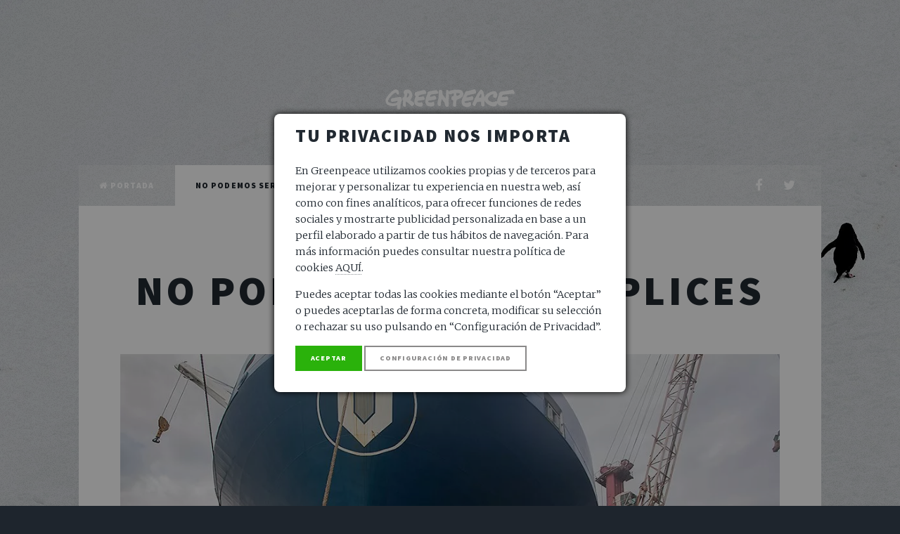

--- FILE ---
content_type: text/html; charset=UTF-8
request_url: https://revista.greenpeace.es/gpm-25/no-podemos-ser-complices/
body_size: 9687
content:
<!DOCTYPE HTML>
<!--
	Massively by HTML5 UP
	html5up.net | @ajlkn
	Free for personal and commercial use under the CCA 3.0 license (html5up.net/license)
-->
<html lang="es" class="">
	<head>
		<title>no podemos ser cómplices &bull; GPM</title>
		<meta charset="utf-8" />
		<meta name="viewport" content="width=device-width, initial-scale=1" />
        <link rel="icon" type="image/png" sizes="192x192"  href="https://es.greenpeace.org/es/wp-content/themes/gp/assets/favicon/android-icon-192x192.png" />
		<link rel="icon" type="image/png" sizes="32x32" href="https://es.greenpeace.org/es/wp-content/themes/gp/assets/favicon/favicon-32x32.png" />
		<link rel="icon" type="image/png" sizes="96x96" href="https://es.greenpeace.org/es/wp-content/themes/gp/assets/favicon/favicon-96x96.png" />
		<link rel="icon" type="image/png" sizes="16x16" href="https://es.greenpeace.org/es/wp-content/themes/gp/assets/favicon/favicon-16x16.png" />

		<style>
            @-ms-viewport{width:device-width}#wrapper{background-color:#212931;background-size:auto,auto,100% auto;background-position:center,center,top center;background-repeat:repeat,no-repeat,no-repeat;background-attachment:fixed,fixed,fixed}.fa{display:inline-block}*,:after,:before{ -moz-box-sizing:border-box;-webkit-box-sizing:border-box}.fa{ -moz-osx-font-smoothing:grayscale}.fa{font:14px/1 FontAwesome;font-size:inherit;text-rendering:auto;-webkit-font-smoothing:antialiased}header,nav,section{display:block}a,body,h1{color:#212931}.fa-times:before{content:"\f00d"}.fa-home:before{content:"\f015"}.fa-twitter:before{content:"\f099"}.fa-facebook:before{content:"\f09a"}a,body,div,h1,header,html,i,img,li,nav,p,section,span,ul{margin:0;padding:0;border:0;font:inherit;vertical-align:baseline}i{font-style:italic}body{ -webkit-text-size-adjust:none;-ms-overflow-style:scrollbar;background-color:#1e252d}*,:after,:before{box-sizing:border-box}body.is-loading *,body.is-loading :after,body.is-loading :before{ -moz-animation:none!important;-webkit-animation:none!important;-ms-animation:none!important;animation:none!important}html{font-size:16pt}@media screen and (max-width:1680px){html{font-size:12pt}}@media screen and (max-width:1280px){html{font-size:11pt}}@media screen and (max-width:360px){html{font-size:10pt}}body{font-family:Merriweather,Georgia,serif;font-weight:300;font-size:1rem;line-height:2.375}a{border-bottom:1px dotted;text-decoration:none}h1{font-weight:900;letter-spacing:.075em;text-transform:uppercase}p{text-align:justify;margin:0 0 2rem}h1{font-family:"Source Sans Pro",Helvetica,sans-serif;line-height:1.5;margin:0 0 1rem}h1{margin:0 0 2rem}h1{font-size:4rem;line-height:1.1}a{border-bottom-color:rgba(33,41,49,.5)}.icon:before{font-family:FontAwesome;font-style:normal;font-weight:400;text-transform:none!important;-moz-osx-font-smoothing:grayscale;-webkit-font-smoothing:antialiased}.image.main,.image.main img{width:100%}::-webkit-input-placeholder{opacity:1;color:#909498!important}:-moz-placeholder{opacity:1;color:#909498!important}::-moz-placeholder{opacity:1;color:#909498!important}:-ms-input-placeholder{opacity:1;color:#909498!important}.icon{text-decoration:none;border-bottom:none;position:relative}.icon>.label{display:none}.image{border:0;display:inline-block;position:relative}.image img{display:block}.image.main{display:block;margin:2rem 0}ul{margin:0 0 2rem}ul.icons li{vertical-align:middle}ul{list-style:disc;padding-left:1rem}#nav ul.links,ul.icons{list-style:none}ul li{padding-left:.5rem}ul.icons{padding-left:0}ul.icons li{display:inline-block;padding:0 .5rem 0 0}ul.icons li:last-child{padding-right:0}ul.icons li .icon:before{width:2.25rem;height:2.25rem;line-height:2.25rem;display:inline-block;text-align:center;border-radius:100%;font-size:1.25rem}header>p{font-style:italic}header>h1+p{font-size:1.5rem;margin-top:-.5rem;line-height:2}header.major{margin:0 0 4rem;text-align:center}header.major>:last-child{margin-bottom:0}header.major>p{margin-top:0;text-align:center}#header{ -moz-align-items:center}#nav,#wrapper{overflow:hidden}.cookies p{text-align:center}#header .logo,#nav ul.links{font-weight:900;text-transform:uppercase;letter-spacing:.075em}#wrapper{position:relative;z-index:1}#main,#nav{width:calc(100% - 4rem);max-width:72rem}.cookies{background-color:rgba(255,255,255,.75)}@media (max-width:800px){.cookies p{font-size:85%;line-height:1.7em}}.cookies a[data-event]{margin-left:1rem}#header,#header a{color:#fff}#header,#nav{display:-moz-flex;display:-webkit-flex;display:-ms-flex;position:relative;z-index:2}#header{ -webkit-align-items:center;-ms-align-items:center;align-items:center;display:flex;-moz-flex-direction:column;-webkit-flex-direction:column;-ms-flex-direction:column;flex-direction:column;-moz-justify-content:-moz-flex-end;-webkit-justify-content:-webkit-flex-end;-ms-justify-content:-ms-flex-end;justify-content:flex-end;height:20rem;padding-bottom:8rem;text-align:center}#header a{border-bottom-color:rgba(255,255,255,.5)}#header .logo{font-family:"Source Sans Pro",Helvetica,sans-serif;font-size:2.25rem;line-height:1;padding:1rem 1.75rem;visibility:visible;border-bottom:none}@media screen and (max-width:980px){ #header{height:14rem;padding-bottom:4rem}}@media screen and (max-width:736px){.image.main{margin:2rem 0}header.major{margin:0 0 2rem}#header{padding-bottom:3rem}#header .logo{font-size:1.75rem;border-width:3px!important}}#nav{color:#fff;display:flex;background:rgba(255,255,255,.175);height:4rem;line-height:4rem;margin:-4rem auto 0;padding:0 2rem 0 0}#nav ul.links{display:-moz-flex;display:-webkit-flex;display:-ms-flex}#nav a{color:#fff}#nav a{border-bottom-color:rgba(255,255,255,.5)}#nav ul.links{display:flex;-moz-flex-grow:1;-webkit-flex-grow:1;-ms-flex-grow:1;flex-grow:1;-moz-flex-shrink:1;-webkit-flex-shrink:1;-ms-flex-shrink:1;flex-shrink:1;font-family:"Source Sans Pro",Helvetica,sans-serif;margin-bottom:0;padding-left:0}#nav ul.links li{display:block;padding-left:0}#nav ul.links li a{display:block;font-size:.8rem;outline:0;padding:0 2rem}#main,#nav ul.links li.active{background-color:#fff}#nav ul.links li.active a{color:#1e252d}#nav ul.icons{ -moz-flex-grow:0;-webkit-flex-grow:0;-ms-flex-grow:0;flex-grow:0;-moz-flex-shrink:0;-webkit-flex-shrink:0;-ms-flex-shrink:0;flex-shrink:0;margin-bottom:0}@media screen and (max-width:980px){ #nav{display:none}}#main{position:relative;margin:0 auto;z-index:2}#main>*{padding:4rem 4rem 2rem;border-top:2px solid #eee;margin:0}#main>:first-child{border-top:0}#main>.post{padding:8rem 8rem 6rem}#main>.post header.major>h1{font-size:4rem;line-height:1.1;margin:0 0 2rem}@media screen and (max-width:1280px){ #main>.post{padding:6rem 4rem 4rem}}@media screen and (max-width:736px){ #main>.post{padding:4rem 2rem 2rem}#main>.post header.major>h1{font-size:2.5rem;line-height:1.2;margin:0 0 1.5rem}#main>*{padding:2rem 2rem .1rem}}@media screen and (max-width:480px){body,html{min-width:320px}#main{width:100%}}@media screen and (min-width:981px){ #nav ul.links li.hide_desktop{display:none}}
		</style>

        <link rel="preload" href="https://fonts.googleapis.com/css?family=Merriweather:300,700,300italic,700italic|Source+Sans+Pro:900" as="style" onload="this.rel='stylesheet'">
        <link rel="preload" href="https://revista.greenpeace.es/wp-content/themes/gp-magazine/assets/css/main.min.css" as="style" onload="this.rel='stylesheet'">
        <link rel="preload" href="https://revista.greenpeace.es/wp-content/themes/gp-magazine/assets/css/jquery.modal.css" as="style" onload="this.rel='stylesheet'">
        <link rel="preload" href="https://revista.greenpeace.es/wp-content/themes/gp-magazine/assets/css/cookies_styles.css" as="style" onload="this.rel='stylesheet'">
        <noscript><link rel="stylesheet" href="https://revista.greenpeace.es/wp-content/themes/gp-magazine/assets/css/main.min.css"></noscript>
		<noscript><link rel="stylesheet" href="https://revista.greenpeace.es/wp-content/themes/gp-magazine/assets/css/noscript.css" /></noscript>

        <script>
            /*! https://modernizr.com/download/?-webp-setclasses !*/
            !function(e,n,A){function o(e,n){return typeof e===n}function t(){var e,n,A,t,a,i,l;for(var f in r)if(r.hasOwnProperty(f)){if(e=[],n=r[f],n.name&&(e.push(n.name.toLowerCase()),n.options&&n.options.aliases&&n.options.aliases.length))for(A=0;A<n.options.aliases.length;A++)e.push(n.options.aliases[A].toLowerCase());for(t=o(n.fn,"function")?n.fn():n.fn,a=0;a<e.length;a++)i=e[a],l=i.split("."),1===l.length?Modernizr[l[0]]=t:(!Modernizr[l[0]]||Modernizr[l[0]]instanceof Boolean||(Modernizr[l[0]]=new Boolean(Modernizr[l[0]])),Modernizr[l[0]][l[1]]=t),s.push((t?"":"no-")+l.join("-"))}}function a(e){var n=u.className,A=Modernizr._config.classPrefix||"";if(c&&(n=n.baseVal),Modernizr._config.enableJSClass){var o=new RegExp("(^|\\s)"+A+"no-js(\\s|$)");n=n.replace(o,"$1"+A+"js$2")}Modernizr._config.enableClasses&&(n+=" "+A+e.join(" "+A),c?u.className.baseVal=n:u.className=n)}function i(e,n){if("object"==typeof e)for(var A in e)f(e,A)&&i(A,e[A]);else{e=e.toLowerCase();var o=e.split("."),t=Modernizr[o[0]];if(2==o.length&&(t=t[o[1]]),"undefined"!=typeof t)return Modernizr;n="function"==typeof n?n():n,1==o.length?Modernizr[o[0]]=n:(!Modernizr[o[0]]||Modernizr[o[0]]instanceof Boolean||(Modernizr[o[0]]=new Boolean(Modernizr[o[0]])),Modernizr[o[0]][o[1]]=n),a([(n&&0!=n?"":"no-")+o.join("-")]),Modernizr._trigger(e,n)}return Modernizr}var s=[],r=[],l={_version:"3.6.0",_config:{classPrefix:"",enableClasses:!0,enableJSClass:!0,usePrefixes:!0},_q:[],on:function(e,n){var A=this;setTimeout(function(){n(A[e])},0)},addTest:function(e,n,A){r.push({name:e,fn:n,options:A})},addAsyncTest:function(e){r.push({name:null,fn:e})}},Modernizr=function(){};Modernizr.prototype=l,Modernizr=new Modernizr;var f,u=n.documentElement,c="svg"===u.nodeName.toLowerCase();!function(){var e={}.hasOwnProperty;f=o(e,"undefined")||o(e.call,"undefined")?function(e,n){return n in e&&o(e.constructor.prototype[n],"undefined")}:function(n,A){return e.call(n,A)}}(),l._l={},l.on=function(e,n){this._l[e]||(this._l[e]=[]),this._l[e].push(n),Modernizr.hasOwnProperty(e)&&setTimeout(function(){Modernizr._trigger(e,Modernizr[e])},0)},l._trigger=function(e,n){if(this._l[e]){var A=this._l[e];setTimeout(function(){var e,o;for(e=0;e<A.length;e++)(o=A[e])(n)},0),delete this._l[e]}},Modernizr._q.push(function(){l.addTest=i}),Modernizr.addAsyncTest(function(){function e(e,n,A){function o(n){var o=n&&"load"===n.type?1==t.width:!1,a="webp"===e;i(e,a&&o?new Boolean(o):o),A&&A(n)}var t=new Image;t.onerror=o,t.onload=o,t.src=n}var n=[{uri:"[data-uri]",name:"webp"},{uri:"[data-uri]",name:"webp.alpha"},{uri:"[data-uri]",name:"webp.animation"},{uri:"[data-uri]",name:"webp.lossless"}],A=n.shift();e(A.name,A.uri,function(A){if(A&&"load"===A.type)for(var o=0;o<n.length;o++)e(n[o].name,n[o].uri)})}),t(),a(s),delete l.addTest,delete l.addAsyncTest;for(var p=0;p<Modernizr._q.length;p++)Modernizr._q[p]();e.Modernizr=Modernizr}(window,document);
        </script>

        <style>
            @media screen and (max-width: 799px) {
                .webp #wrapper > .bg {
                    background-image: url("https://revista.greenpeace.es/wp-content/themes/gp-magazine/images/overlay.png"), linear-gradient(0deg, rgba(0, 0, 0, 0.1), rgba(0, 0, 0, 0.1)), url("https://revista.greenpeace.es/wp-content/uploads/2018/03/blackground_M-800x952-c-default.webp");
                }
            }
            @media screen and (min-width: 800px) and (max-width: 1279px) {
                .webp #wrapper > .bg {
                    background-image: url("https://revista.greenpeace.es/wp-content/themes/gp-magazine/images/overlay.png"), linear-gradient(0deg, rgba(0, 0, 0, 0.1), rgba(0, 0, 0, 0.1)), url("https://revista.greenpeace.es/wp-content/uploads/2018/03/blackground-1280x1524-c-default.webp");
                }
            }
            @media screen and (min-width: 1280px) {
                .webp #wrapper > .bg {
                    background-image: url("https://revista.greenpeace.es/wp-content/themes/gp-magazine/images/overlay.png"), linear-gradient(0deg, rgba(0, 0, 0, 0.1), rgba(0, 0, 0, 0.1)), url("https://revista.greenpeace.es/wp-content/uploads/2018/03/blackground-1680x2000-c-default.webp");
                }
            }
            @media screen and (max-width: 799px) {
                .no-webp #wrapper > .bg {
                    background-image: url("https://revista.greenpeace.es/wp-content/themes/gp-magazine/images/overlay.png"), linear-gradient(0deg, rgba(0, 0, 0, 0.1), rgba(0, 0, 0, 0.1)), url("https://revista.greenpeace.es/wp-content/uploads/2018/03/blackground_M-800x952-c-default.jpg");
                }
            }
            @media screen and (min-width: 800px) and (max-width: 1279px) {
                .no-webp #wrapper > .bg {
                    background-image: url("https://revista.greenpeace.es/wp-content/themes/gp-magazine/images/overlay.png"), linear-gradient(0deg, rgba(0, 0, 0, 0.1), rgba(0, 0, 0, 0.1)), url("https://revista.greenpeace.es/wp-content/uploads/2018/03/blackground-1280x1524-c-default.jpg");
                }
            }
            @media screen and (min-width: 1280px) {
                .no-webp #wrapper > .bg {
                    background-image: url("https://revista.greenpeace.es/wp-content/themes/gp-magazine/images/overlay.png"), linear-gradient(0deg, rgba(0, 0, 0, 0.1), rgba(0, 0, 0, 0.1)), url("https://revista.greenpeace.es/wp-content/uploads/2018/03/blackground-1680x2000-c-default.jpg");
                }
            }
        </style>

		<!-- Open graph -->
		<meta property="og:type" content="website" />
		<meta property="og:title" content="no podemos ser cómplices &bull; GPM" />
		<meta property="og:url" content="https://revista.greenpeace.es/gpm-25/no-podemos-ser-complices/" />
		<meta property="og:description" content="Más de 20 activistas han parado durante horas en el Puerto de Bilbao, un barco con destino a los países de la coalición liderada por Arabia Saudita que participan en la guerra en Yemen." />
		<meta property="og:site_name" content="GPM" />
		<meta property="og:image" content="https://revista.greenpeace.es/wp-content/uploads/2018/04/contra_R-1200x630-c-default.jpg" />

		<meta name="twitter:card" content="summary_large_image" />
		<meta name="twitter:site" content="@greenpeace_esp" />
		<meta name="twitter:creator" content="@greenpeace_esp" />
		<meta name="twitter:image" content="https://revista.greenpeace.es/wp-content/uploads/2018/04/contra_R-1200x630-c-default.jpg" />
		<meta name="twitter:title" content="no podemos ser cómplices &bull; GPM">
		<meta name="twitter:description" content="Más de 20 activistas han parado durante horas en el Puerto de Bilbao, un barco con destino a los países de la coalición liderada por Arabia Saudita que participan en la guerra en Yemen." />

        <link rel="canonical" href="https://revista.greenpeace.es/gpm-25/no-podemos-ser-complices/" />

        <link rel="author" href="https://revista.greenpeace.es/wp-content/themes/gp-magazine/humans.txt" />
        
        <meta name="robots" content="max-snippet:-1, max-image-preview:large, max-video-preview:-1" />

                <!-- Statistics I -->

            <!-- Google tag (gtag.js) -->
            <script async src="https://www.googletagmanager.com/gtag/js?id=G-4LB0M0J9KG"></script>
            <script>
            window.dataLayer = window.dataLayer || [];
            function gtag(){dataLayer.push(arguments);}
            gtag('consent', 'default', {
                    'ad_storage': 'denied',
                    'analytics_storage': 'denied'
                });
            gtag('js', new Date());

            // Custom dimensions
                window.googleTrackingConfig = {
                    'custom_map': {
                        
                    }
                };
                if (window.performance) {
                    document.addEventListener("DOMContentLoaded", function(event) {
                        window.timeSinceDomLoaded = Math.round(performance.now());
                    });
                    window.addEventListener("load", function(event) {
                        window.timeSinceEventLoad = Math.round(performance.now());
                    });
                }
            </script>
        <!-- / Statistics I -->


        <!-- One Signal -->
        <script>
            if (window.location.hostname == "revista.greenpeace.es" && navigator.doNotTrack != "1") {
                (function(){
                    var script = document.createElement("script");
                    script.src = "https://cdn.onesignal.com/sdks/OneSignalSDK.js";
                    script.async = true;
                    document.getElementsByTagName("head")[0].appendChild(script);
                })();
                var OneSignal = window.OneSignal || [];
                OneSignal.push(function() {

                    OneSignal.init({
                      appId: "ac0d1106-ea02-4d05-abaa-68de9bf72386",
                      requiresUserPrivacyConsent: true
                    });
                    
                    let tags = {};

                    const urlParams = new URLSearchParams(location.search);
                    const linkSource = urlParams.get('utm_source');
                    if (linkSource) {
                        tags['utm_source'] = linkSource;
                    }

                    let issueTag = window.location.pathname.split("/");
                    issueTag = issueTag[1];
                    if ( issueTag.length >= 3 ) {
                        tags[issueTag] = issueTag;
                    }

                    OneSignal.sendTags(
                        tags,
                        function(tagsSent) {
                        }
                    );
            });
            }
        </script>
        <!-- /One Signal -->


        
	</head>
	<body class="is-loading">

		<!-- Wrapper -->
			<div id="wrapper">

				<!-- Header -->
					<header id="header">
						<a href="https://revista.greenpeace.es/gpm-25/" class="logo"><img src="https://revista.greenpeace.es/wp-content/themes/gp-magazine/assets/images/greenpeace.svg" alt="Greenpeace logo"/></a>
					</header>

				<!-- Nav -->
					<nav id="nav">
						<ul class="links">
							<li><a href="https://revista.greenpeace.es/gpm-25/"><span class="fa fa-home" aria-hidden="true"></span> Portada</a></li>
                                                                                                                                                                                                                                                                                                                                                                                                                                                                <li class="hide_desktop"><a href="https://revista.greenpeace.es/gpm-25/diario-de-a-bordo-en-el-arctic-sunrise/">Diario de a bordo en el Arctic Sunrise</a></li>
                                                                                                                                                                        <li class="hide_desktop"><a href="https://revista.greenpeace.es/gpm-25/victimas-de-las-electricas/">Víctimas de las eléctricas</a></li>
                                                                                                                                                                        <li class="hide_desktop"><a href="https://revista.greenpeace.es/gpm-25/mujeres-valientes-de-las-cuencas-mineras/">Mujeres valientes de las cuencas mineras</a></li>
                                                                                                                                                                        <li class="hide_desktop"><a href="https://revista.greenpeace.es/gpm-25/buenas-noticias-para-los-bosques/">Buenas noticias para los bosques</a></li>
                                                                                                                                                                        <li class="hide_desktop"><a href="https://revista.greenpeace.es/gpm-25/tu-consumo-lo-cambia-todo/">Tu consumo lo cambia todo</a></li>
                                                                                                                                                                        <li class="hide_desktop"><a href="https://revista.greenpeace.es/gpm-25/cinco-razones-para-comer-menos-carne/">Cinco razones para comer menos carne</a></li>
                                                                                                                                                                        <li class="hide_desktop"><a href="https://revista.greenpeace.es/gpm-25/la-clandestinidad-de-las-armas-espanolas/">La clandestinidad de las armas españolas</a></li>
                                                                                                                                                                        <li class="hide_desktop"><a href="https://revista.greenpeace.es/gpm-25/los-orangutanes-se-extinguen/">Los orangutanes se extinguen</a></li>
                                                                                                                                                                        <li class="hide_desktop"><a href="https://revista.greenpeace.es/gpm-25/esta-empresa-destruye/">Esta empresa destruye</a></li>
                                                                                                                                                                        <li class="hide_desktop"><a href="https://revista.greenpeace.es/gpm-25/fieles-a-greenpeace/">Fieles a greenpeace</a></li>
                                                                                                                                                                        <li class="hide_desktop"><a href="https://revista.greenpeace.es/gpm-25/testamento-solidario/">Testamento solidario</a></li>
                                                                                                                                                                        <li class="hide_desktop"><a href="https://revista.greenpeace.es/gpm-25/cortos/">Cortos</a></li>
                                                                                                                                                                        <li class="active"><a href="https://revista.greenpeace.es/gpm-25/no-podemos-ser-complices/">no podemos ser cómplices</a></li>
                                                                                    						</ul>
						<ul class="icons">
							<li><a title="Comparte en Facebook" href="https://www.facebook.com/sharer/sharer.php?u=https%3A%2F%2Frevista.greenpeace.es%2Fgpm-25%2Fno-podemos-ser-complices%2F" target="_blank" class="icon fa-facebook"><span class="label">Facebook</span></a></li>
                            <li><a title="Comparte en Twitter" href="https://twitter.com/intent/tweet?text=M%C3%A1s%20de%2020%20activistas%20han%20parado%20durante%20horas%20en%20el%20Puerto%20de%20Bilbao%20un%20barco.%20https%3A%2F%2Frevista.greenpeace.es%2Fgpm-25%2Fno-podemos-ser-complices%2F&amp;source=webclient" target="_blank" class="icon fa-twitter"><span class="label">Twitter</span></a></li>
                        </ul>
					</nav>

				<!-- Main -->
					<div id="main">

						<!-- Post -->
							<section class="post">
                                
								<header class="major">
                                    									<h1>no podemos ser cómplices</h1>
                                                                        								</header>
                                
								<div class="image main">
                                                                        <picture>
                                        <source srcset="https://revista.greenpeace.es/wp-content/uploads/2018/04/contra_XL-1024x0-c-default.webp" media="(min-width: 680px)" type="image/webp">
                                        <source srcset="https://revista.greenpeace.es/wp-content/uploads/2018/04/contra_XL-1024x0-c-default.jpg" media="(min-width: 680px)" type="image/jpeg">
                                        <source srcset="https://revista.greenpeace.es/wp-content/uploads/2018/04/contra_M-563x0-c-default.webp" media="(min-width: 480px)" type="image/webp">
                                        <source srcset="https://revista.greenpeace.es/wp-content/uploads/2018/04/contra_M-563x0-c-default.jpg" media="(min-width: 480px)" type="image/jpeg">
                                        <source srcset="https://revista.greenpeace.es/wp-content/uploads/2018/04/contra_M-421x0-c-default.webp" media="(min-width: 375px)" type="image/webp">
                                        <source srcset="https://revista.greenpeace.es/wp-content/uploads/2018/04/contra_M-421x0-c-default.jpg" media="(min-width: 375px)" type="image/jpeg">
                                        <source srcset="https://revista.greenpeace.es/wp-content/uploads/2018/04/contra_M-315x0-c-default.webp" media="(min-width: 320px)" type="image/webp">
                                        <source srcset="https://revista.greenpeace.es/wp-content/uploads/2018/04/contra_M-315x0-c-default.jpg" media="(min-width: 320px)" type="image/jpeg">
                                        <img src="" alt="Más de 20 activistas de Greenpeace de cinco países diferentes han parado durante horas en el Puerto de Bilbao, un barco  con destino a los países de la coalición liderada por Arabia Saudita que participan en la guerra en Yemen." />
                                    </picture>
                                                                        <small>© Greenpeace/ Santi Burgos</small>                                </div>
                                
                                <div class="content">
                                <p>Además de ecologista, Greenpeace es desde sus orígenes una organización pacifista, por lo que vemos con inquietud los numerosos conflictos actuales y el rearme generalizado que se está produciendo a nivel global. Y en este escenario el Gobierno español mantiene un rol de dudosa coherencia. </p>
<p>Destaca el papel de España en la cruenta guerra del Yemen, un conflicto fraticida donde el enfrentamiento entre los dos bandos en lucha ha ocasionado casi 10.000 bajas de civiles y que, según la ONU, es el principal problema humanitario causado por el ser humano del momento. España se ha convertido en un fiel proveedor de armamento para el bloque liderado por Arabia Saudí en esta guerra que masacra al país de Oriente Próximo. </p>
<p>Mientras las empresas patrias hacen el agosto con el sufrimiento de la población yemení, el Gobierno de España cubre sus espaldas con el manto de la Ley de Secretos Oficiales. Por eso el pasado mes de febrero protestamos en Bilbao contra la exportación ilegal de armas Marca España, ya que burla la normativa nacional e internacional que prohíbe vender armamento si puede ser usado contra la población civil. Seguiremos insistiendo para lograr que este mundo sea verde y en paz.<br />
<div>
    <div class="row">
        <div class="2u 3u(medium) 12u$(small)">
            <img decoding="async" src="https://revista.greenpeace.es/wp-content/uploads/2017/10/mario-400x351-120x0-c-default.jpg" alt ="Retrato de Mario Rodríguez" loading="lazy" />        </div>
        <div class="10u 9u(medium) 12u$(small)">
            <p>Mario Rodríguez es el director ejecutivo de Greenpeace España</p>            <p><a href="https://twitter.com/mario_rod_var" target="_blank">@mario_rod_var</a></p>        </div>
    </div>
</div>
</p>

                                </div>
                                
                                <p><strong>Texto:</strong> Mario Rodríguez &nbsp; <strong>Fotos:</strong> © Greenpeace/ Santi Burgos</p>                                
							</section>
                        
                                                        <footer>
                                <div class="pagination">
                                    <a href="https://revista.greenpeace.es/gpm-25/testamento-solidario/" class="previous">Anterior</a>                                    <a href="https://revista.greenpeace.es/gpm-25/cortos/" class="next">Siguiente</a>                                </div>
                            </footer>
                            
					</div>

				<!-- Copyright -->
					<div id="copyright">
						<ul>
                            <li><a href="https://revista.greenpeace.es/gpm-25/"><img src="https://revista.greenpeace.es/wp-content/themes/gp-magazine/assets/images/greenpeace-small.svg" class="small_logo" alt="Greenpeace" /></a></li>
                            <li>Diseño web basado en: <a href="https://html5up.net">HTML5 UP</a></li>
                        </ul>
					</div>

			</div>

		<!-- Scripts -->
			<script src="https://revista.greenpeace.es/wp-content/themes/gp-magazine/assets/js/all.min.js" defer></script>
            <script src="https://revista.greenpeace.es/wp-content/themes/gp-magazine/assets/js/cookieTrackingManager.js" defer></script>
			<script src="https://revista.greenpeace.es/wp-content/themes/gp-magazine/assets/js/jquery.modal.min.js" defer></script>
            <script src="https://revista.greenpeace.es/wp-content/themes/gp-magazine/assets/js/cookieManageUI.js" defer></script>
			<script src="https://revista.greenpeace.es/wp-content/themes/gp-magazine/assets/js/stats-footer.js" defer></script>

            <div class="modal" id="firstCookieBox">
    <h2>Tu privacidad nos importa</h2>
    <p>En Greenpeace utilizamos cookies propias y de terceros para mejorar y personalizar tu experiencia en nuestra web,
        así como con fines analíticos, para ofrecer funciones de redes sociales y mostrarte publicidad personalizada en
        base a un perfil elaborado a partir de tus hábitos de navegación. Para más información puedes consultar nuestra
        política de cookies <a target="_blank"
            href="https://es.greenpeace.org/es/politica-de-privacidad-y-cookies/?tracking=deny_all#cookies" data-cookieresponse="check_policy">AQUÍ</a>.
    </p>
    <p>Puedes aceptar todas las cookies mediante el botón “Aceptar” o puedes aceptarlas de forma concreta, modificar su
        selección o rechazar su uso pulsando en “Configuración de Privacidad”.
    </p>
    <p><button type="button" class="button special small" data-cookieresponse="accept">Aceptar</button> <button type="button"class="button small negative" data-cookieresponse="config">Configuración de privacidad</button></p>
</div>

<div class="modal" id="secondCookieBox">
    <h2>Configuración de privacidad</h2>
    <p>Este sitio web utiliza cookies para obtener datos de navegación y de uso de la página por parte de los usuarios y
        usuarias. Puedes ver más información en nuestra <a target="_blank"
            href="https://es.greenpeace.org/es/politica-de-privacidad-y-cookies/?tracking=deny_all#cookies" data-cookieresponse="check_policy">Política de
            Cookies</a>. A continuación puedes leer más sobre ellas y elegir cuáles aceptas y cuáles rechazas mientras
        estás en nuestra web.</p>

        <p><button type="button"class="button special small" data-cookieresponse="accept_all">Aceptar todas</button> <button type="button" class="button small negative" data-cookieresponse="deny_all">Rechazar todas</button></p>

        <div class="form-check">
            <input class="form-check-input" type="checkbox" value="" id="cookiesAnalitics">
            <label class="form-check-label" for="cookiesAnalitics">
                Cookies analíticas
            </label>
            <p>Permiten analizar el comportamiento de los usuarios/as en nuestra página de manera anónima</p>
        </div>

        <div class="form-check">
            <input class="form-check-input" type="checkbox" value="" id="cookiesSegmentation">
            <label class="form-check-label" for="cookiesSegmentation">
                Cookies de segmentación
            </label>
            <p>Permiten a nuestra web ofrecer contenido optimizado y personalizado</p>
        </div>

        <div class="form-check">
            <input class="form-check-input" type="checkbox" value="" id="cookiesAdvertisement">
            <label class="form-check-label" for="cookiesAdvertisement">
                Cookies publicitarias
            </label>
            <p>Permiten analizar la eficacia de la publicidad online y mostrar anuncios relevantes en otros sitios</p>
        </div>

        <div class="form-check">
            <input class="form-check-input" type="checkbox" value="" id="cookiesMandatory" checked="" disabled="">
            <label class="form-check-label">
                Cookies esenciales
            </label>
            <p>Permiten a la página funcionar correctamente y recordar las preferencias de cookies de los usuarios y usuarias</p>
        </div>

        <p><button type="button" class="button special" data-cookieresponse="OK">OK</button></p>
</div>

<div id="twitterAds"></div>
<div id="hubspotEmbed"></div>
        <script type="speculationrules">
{"prefetch":[{"source":"document","where":{"and":[{"href_matches":"\/*"},{"not":{"href_matches":["\/wp-*.php","\/wp-admin\/*","\/wp-content\/uploads\/*","\/wp-content\/*","\/wp-content\/plugins\/*","\/wp-content\/themes\/gp-magazine\/*","\/*\\?(.+)"]}},{"not":{"selector_matches":"a[rel~=\"nofollow\"]"}},{"not":{"selector_matches":".no-prefetch, .no-prefetch a"}}]},"eagerness":"conservative"}]}
</script>


	</body>
</html>


--- FILE ---
content_type: text/css
request_url: https://revista.greenpeace.es/wp-content/themes/gp-magazine/assets/css/cookies_styles.css
body_size: 390
content:
.blocker {
    background-color: rgba(0,0,0,0.45);
}

.modal p {
    line-height: 1.6em;
    text-align: left;
    margin: 0 0 1rem 0;
}

.button.special, button.special {
    background-color: #2ab20b;
}

.modal .negative  {
    box-shadow: inset 0 0 0 2px #8a8989;
    color: #8a8989!important;
}

.modal .negative:hover  {
    box-shadow: inset 0 0 0 2px #18bfef;
    color: #18bfef!important;
}

input[type=checkbox]+label {
    font-weight: 700;
}

@media (max-width: 460px) {

    .modal {
        width: 100%;
    }

    .button.small, button.small {
        margin-bottom: 1em;
    }

}



--- FILE ---
content_type: application/javascript
request_url: https://revista.greenpeace.es/wp-content/themes/gp-magazine/assets/js/stats-footer.js
body_size: 2671
content:
/* jshint browser: true, esversion: 6 */
/* global cookieTrackingManager, console, jQuery, _hsq, gtag, fbq, obApi, googleTrackingConfig, cookieManageUI, hyperSegments, dynamicSegmentation */

const trackingScripts = {

    /**
     * Propriety to check if the tracking has initialized.
     */
    hasInitialized: false,
    
    /**
     * Runs all the tracking scripts checking permissions
     */
    initAll: function () {
    
        if (cookieTrackingManager.canItrack("analytics")) {
            gtag('consent', 'update', {'analytics_storage': 'granted'});        
            this.googleAnalyticsFooter();
            this.googleTagManager();
            this.hotjar();
        } else {
            this.googleAnalyticsFooter();
        }

        if (cookieTrackingManager.canItrack("segmentation")) {
            this.oneSignalZ();
        }
        
        if (cookieTrackingManager.canItrack("advertisement")) {
            gtag('consent', 'update', {'ad_storage': 'granted'});
            this.facebook();
            this.twitter();
            this.outbrain();
            this.taboola();
            this.adgravityPageView();
        }
        
        if (cookieTrackingManager.canItrack("segmentation") && cookieTrackingManager.canItrack("advertisement") ) {
            this.hubspot();
        }

        this.hasInitialized = true;

    },
    
    
    // ----------- Analytics ----------- 

    /**
     * Google Analytics, footer part
     */
    googleAnalyticsFooter: function () {

        if ( typeof gtag === "function") {
            if (cookieTrackingManager.canItrack("analytics")) {
                googleTrackingConfig.optimize_id = 'OPT-T4DW6XR';
                // googleTrackingConfig.cookie_flags = 'SameSite=None;Secure'; // Needs more checking
            }            
            gtag('config', 'G-4LB0M0J9KG', googleTrackingConfig);
        }
        
        setTimeout(function(){
            if (typeof(window.timeSinceDomLoaded) === "number") {
                gtag('event', 'timing_complete', {
                    'name': 'DOMContentLoaded',
                    'value': window.timeSinceDomLoaded,
                    'event_category': 'Loading'
                });            
            }

            if (typeof(window.timeSinceEventLoad) === "number") {
                gtag('event', 'timing_complete', {
                    'name': 'load',
                    'value': window.timeSinceEventLoad,
                    'event_category': 'Loading'
                });
            }    
        }, 5000);
    
    },

    /**
     * Hotjar initialization
     */
    hotjar: function () {
        
        (function(h,o,t,j,a,r){
            h.hj=h.hj||function(){(h.hj.q=h.hj.q||[]).push(arguments)};
            h._hjSettings={hjid:1356277,hjsv:6};
            a=o.getElementsByTagName('head')[0];
            r=o.createElement('script');r.async=1;
            r.src=t+h._hjSettings.hjid+j+h._hjSettings.hjsv;
            a.appendChild(r);
        })(window,document,'https://static.hotjar.com/c/hotjar-','.js?sv=');

    },
    
    /**
     * Google Tag Manager initialization
     */
    googleTagManager: function() {
        
            (function(w,d,s,l,i){w[l]=w[l]||[];w[l].push({'gtm.start':
            new Date().getTime(),event:'gtm.js'});var f=d.getElementsByTagName(s)[0],
            j=d.createElement(s),dl=l!='dataLayer'?'&l='+l:'';j.async=true;j.src=
            'https://www.googletagmanager.com/gtm.js?id='+i+dl;f.parentNode.insertBefore(j,f);
            })(window,document,'script','dataLayer','GTM-K9LBN3C');
    
    },

    // ----------- Segmentation ----------- 

    /**
     * Hubspot initalization and pageview
     */
    hubspot: function () {
        
        // Needs <div id="hubspotEmbed"></div> in the html before using this script FIXME
        var t = document.getElementById("hubspotEmbed"),
            e = document.createElement("script");
        e.src = "//js.hs-scripts.com/5361482.js"; 
        e.setAttribute("id", "hs-script-loader"); 
        e.setAttribute("type", "text/javascript"); 
        e.setAttribute("defer", "defer"); 
        e.setAttribute("async", "async"); 
        t.appendChild(e);

    },
    
    /**
     * One Signal User consent
     */
    oneSignalZ: function(){
        
        setTimeout(function(){
            var OneSignal = window.OneSignal || [];
            window.OneSignal.push(function() {
                OneSignal.provideUserConsent(true);
            });                        

        }, 4000);
     
    },

    // ----------- Advertising ----------- 

    /**
     * Adwords is controled by the spanishRemarketing tool FIXME
     */
    
    /**
     * Facebook initialization and pageview
     */
    facebook: function () {

        !function(f,b,e,v,n,t,s){if(f.fbq)return;n=f.fbq=function(){n.callMethod?
        n.callMethod.apply(n,arguments):n.queue.push(arguments)};if(!f._fbq)f._fbq=n;
        n.push=n;n.loaded=!0;n.version='2.0';n.queue=[];t=b.createElement(e);t.async=!0;
        t.src=v;s=b.getElementsByTagName(e)[0];s.parentNode.insertBefore(t,s)}(window,
        document,'script','//connect.facebook.net/en_US/fbevents.js');

        fbq('init', '1055834218174209'); // De GPI
        fbq('track', "PageView");
        
    },
    
    /**
     * Twitter initialization
     */
    twitter: function () {
        
            // Needs <div id="twitterAds"></div> in the html before using this script FIXME
            var t = document.getElementById("twitterAds"),
                e = document.createElement("script");
            e.src = "//platform.twitter.com/oct.js"; 
            e.setAttribute("defer", "defer"); 
            t.appendChild(e);
        
    },
    
    /**
     * Outbrain initialization and page view
     */
    outbrain: function () {

      !function(_window, _document) {
        var OB_ADV_ID='002d6df58f70160012cc266f46bbd90888';
        if (_window.obApi) {var toArray = function(object) {return Object.prototype.toString.call(object) === '[object Array]' ? object : [object];};_window.obApi.marketerId = toArray(_window.obApi.marketerId).concat(toArray(OB_ADV_ID));return;}
        var api = _window.obApi = function() {api.dispatch ? api.dispatch.apply(api, arguments) : api.queue.push(arguments);};api.version = '1.1';api.loaded = true;api.marketerId = OB_ADV_ID;api.queue = [];var tag = _document.createElement('script');tag.async = true;tag.src = '//amplify.outbrain.com/cp/obtp.js';tag.type = 'text/javascript';var script = _document.getElementsByTagName('script')[0];script.parentNode.insertBefore(tag, script);}(window, document);
        obApi('track', 'PAGE_VIEW');
        
    },

    /**
     * Taboola
     */
    taboola: function () {

        const taboola = document.createElement("img");
        taboola.src = "https://trc.taboola.com/1335560/log/3/unip?en=page_view";
        taboola.width = 0;
        taboola.height = 0;
        taboola.style = "display: none;";
        jQuery("footer").append(taboola);
        
    },

    /**
     * Pageview for adgravity.com
     */
    adgravityPageView: function(){
        try {
            var script = document.createElement('script');
            script.type = 'text/javascript';
            script.src = '//bucket.cdnwebcloud.com/adg-greenpeace-ret11.js?z=' + Math.random();
            script.async = true;
            script.defer = true;
            document.getElementsByTagName('head')[0].appendChild(script);
        } catch(n_o_outer_inform) {
            console.log('n_o_outer_inform:' + n_o_outer_inform.message);
        }
    }
    
};


/**
 * Initializing tracking
 */
cookieTrackingManager.read();

if (cookieTrackingManager.needToAskConsent() === false) {

    trackingScripts.initAll();
    
} else {
    
    cookieManageUI.open1stBox(window.ABtestCookieVariant);
    
}


--- FILE ---
content_type: image/svg+xml
request_url: https://revista.greenpeace.es/wp-content/themes/gp-magazine/assets/images/greenpeace-small.svg
body_size: 5039
content:
<?xml version="1.0" encoding="utf-8"?>
<!-- Generator: Adobe Illustrator 18.1.1, SVG Export Plug-In . SVG Version: 6.00 Build 0)  -->
<svg version="1.1" id="Calque_1" xmlns="http://www.w3.org/2000/svg" xmlns:xlink="http://www.w3.org/1999/xlink" x="0px" y="0px"
	 viewBox="0 0 184.252 29.102" width="110" height="18" enable-background="new 0 0 184.252 29.102" xml:space="preserve">
<g>
	<path fill="#FFFFFF" d="M58.044,6.093c-0.522,0.446-1.402,0.553-5.973,1.349c0,0-0.176,0.018-0.903,0.376
		c-1.062-0.006-2.796,0.791-3.309,1.078c-0.214,0.12-0.476,0.721-0.56,1.832c0.304,0.366,0.464,0.34,0.855,0.34
		c2.189,0,5.315-1.098,5.694-1.031c1.422,0.316,2.082,2.51,2.082,3.64c0,0.126-0.138,0.821-0.168,0.901
		c-0.177,0.476-1.034,0.874-2.068,0.968c-4.922,0.448-7.223,0.831-7.793,1.232c-0.112,0.079-0.281,0.624-0.281,0.925
		c0,1.16,2.465,1.459,2.883,1.459c1.527,0,2.292-0.813,2.849-0.813c0.669,0,2.041,1.618,2.041,3.438
		c0,1.194-0.698,3.147-3.744,3.147c-0.792,0-4.141-0.589-6.549-2.28c0,0,0.072-0.489-0.935-1.205
		c-0.34-0.582-0.966-2.645-0.966-4.222c0-3.501,1.732-5.827,1.967-7.183c0,0-0.825-1.16-1.147-1.589
		c-0.178-0.237-0.369-0.439-0.369-1.314c0-2.73,1.79-3.241,1.877-3.241l0.622,0.011c0,0,1.323-0.607,1.502-0.86l0.979-0.066
		c0.579-0.073,7.133-1.766,8.44-1.766c1.044,0,1.45,0.171,1.863,0.808c0.275,0.425,1.39,2.461,1.39,3.189
		C58.322,5.387,58.18,5.976,58.044,6.093z"/>
	<path fill="#FFFFFF" d="M61.29,16.731c-0.148,0.144-0.312,0.695-0.35,1.024c-0.048,0.417,1.48,1.083,2.865,1.154
		c4.053,0.207,3.532-1.663,4.718-1.074c0.775,0.385,1.46,2.342,1.46,3.484c0,2.623-2.551,3.362-4.816,3.362
		c-3.105,0-5.884-1.45-5.884-1.45s-2.388-2.976-2.388-5.117c0-4.912,2.61-10.32,2.74-10.576c0,0,0.214-1.413,0.341-2.328
		c0.143-1.034,0.839-1.245,1.423-1.892c1.327-0.134,3.685-1.18,11.084-1.982c0.934-0.101,2.098,1.193,2.725,3.155
		c0.111,0.347-0.071,1.719-0.538,1.863c-0.278,0.086-1.02,0.171-7.004,0.796c-1.03,0.107-2.102,0.281-2.53,0.587
		c-0.478,0.341-1.393,1.863-1.523,2.373c-0.134,0.524,0.133,0.804,0.804,0.733c3.154-0.336,5.281-1.714,5.524-1.714
		c1.127,0,2.195,1.499,2.511,3.141c0.184,0.959-0.072,1.756-0.377,1.954c-0.92,0.597-2.393,0.973-3.956,1.276
		c-0.679,0.131-1.16,0.11-1.436,0.086c-0.135-0.012-0.463,0.217-0.654,0.244C63.747,16.149,61.692,16.339,61.29,16.731z"/>
	<path fill="#FFFFFF" d="M129.321,3.894c0,1.228-0.355,2.033-0.792,2.201c-1.927,0.738-8.398,1.659-11.385,2.654
		c-0.543,0.181-1.514,1.808-1.514,2.441c0,0.326,0.374,0.435,0.933,0.361c4.313-0.569,5.062-0.94,6.862-1.747
		c0.302,0.02,0.734,0.057,0.984,0.325c0.517,0.554,1.045,1.644,1.045,3.231c0,0.969-0.426,1.992-2.115,2.247
		c-2.234,0.338-7.37,1.097-8.876,1.278c-0.756,0.091-1.193,0.286-1.261,0.384c-0.677,0.975-0.409,3.021,4.199,2.011
		c1.934-0.424,2.318-1.134,3.413-1.134c0.072,0,0.206,0.014,0.284,0.037c0.941,0.796,1.147,1.745,1.147,3.04
		c0,1.542-0.66,2.57-2.024,3.268c-0.111,0.057-0.621,0.157-0.67,0.166c-0.057,0.01-0.677,0.362-0.973,0.441
		c-0.806,0.216-1.418,0.259-1.714,0.259c-3.162,0-8.194-1.454-8.194-7.296c0-5.298,3.598-9,4.553-12.502
		c0,0,0.246-0.246,0.479-0.606c0.068-0.603,0.613-2.015,1.294-2.088c1.688-0.18,6.893-1.312,11.484-2.797
		c0.386-0.125,0.727-0.082,1.02,0.125C128.301,0.759,129.321,2.319,129.321,3.894z"/>
	<path fill="#FFFFFF" d="M40.534,19.175c-0.937-1.054-3.963-2.719-5.001-3.78c0.447-0.508,2.875-3.928,2.875-6.63
		c0-3.817-2.768-8.39-6.493-8.39c0,0-1.085,0.019-2.402,0.122c-0.239,0.371-1.033,0.286-1.033,0.286
		c-1.308,0.588-2.521,1.572-2.521,4.729c0,0.566,0.791,1.152,1.269,1.592c-0.088,1.015-0.441,2.761-0.906,3.946
		c-0.168,0.429-1.375,0.598-1.375,0.598l-0.636,0.822c-0.413,2.45,0.008,2.742,0.854,3.843c0.113,1.294-0.392,3.535-0.392,4.808
		c0,0.918,0.35,0.818,0.166,1.762c0,0,0.144,0.156,0.216,0.375c0.322,0.971,1.431,1.829,2.493,1.829c1.09,0,1.552-0.822,1.552-1.21
		c0-1.087-0.28-4.412-0.254-4.715c0.091-1.049,0.526-1.625,0.526-1.625c0.715,0,3.899,2.889,6.617,5.66
		c0.41,0.418,1.227,0.847,1.95,0.847c1.654,0,2.334-1.866,2.807-2.296C41.106,21.412,41.14,19.857,40.534,19.175z M31.042,11.82
		c-0.158,0.085-0.631-0.078-0.69-0.136c0,0,0.838-4.909,0.911-5.966c1.179-0.328,2.746,0.322,2.746,1.883
		C34.008,8.949,33.386,10.564,31.042,11.82z"/>
	<path fill="#FFFFFF" d="M108.718,1.714l-1.188-0.345l-0.613-0.311c-1.591-0.312-5.43-0.375-6.712-0.242
		c-0.217,0.022-1.06-0.186-1.421-0.267c-0.959,0.556-1.804,0.812-1.804,0.812c-0.217,0-0.828-0.249-0.828-0.249
		c-0.909,0.07-3.298,0.636-4.381,1.28c-0.503,0.299-0.836,0.854-0.993,1.166c-0.007,0.013-0.013,0.027-0.019,0.042
		c-0.038,0.089-0.184,0.238-0.207-0.002h0c-0.025-0.23-0.06-0.477-0.107-0.653c-0.3-1.116-1.689-1.98-2.532-1.98
		c-0.342,0-1.06,0.383-1.125,0.793c-0.082,0.516-0.138,2.832-0.384,5.081c-0.025,0.226-0.027,4.462-0.451,5.871
		c-0.097,0.021-0.398,0.13-0.491-0.011c-1.063-1.602-3.847-4.374-4.083-6.21c-0.218-1.695,0.06-4.363-0.814-5.052
		c-0.323-0.255-1.876-0.727-2.419-0.727c-0.658,0-1.215,0.29-1.515,0.71l-0.069,0.513l-0.483,0.73
		c-0.146,0.474-0.231,1.289-0.278,3.044l0.406,2.086c0,0-0.011,0.482-0.371,0.898l0.104,1.609c0,1.811-1.656,8.034-1.656,9.909
		c0,4.215,3.682,3.869,3.895,3.69c0.264-0.222,0.79-1.122,0.815-1.381c0.249-2.49,0.504-6.738,1.176-7.986
		c0.137-0.254,0.487-0.378,0.667-0.208c0.589,0.556,1.242,1.808,1.324,1.924c0.655,0.93,2.564,3.246,2.923,5.328
		c0.03,0.174-0.003,0.595,0.054,0.921c0.123,0.709,0.424,1.532,1.384,2.332c0.262,0.218,1.307,0.348,2.007,0.228
		c0.7-0.12,1.974-0.257,1.974-3.546c0-2.134-0.35-2.99-0.323-3.401c0.027-0.411,0.498-4.313,0.498-9.737c0,0-0.25-0.489-0.346-0.785
		c0.13-0.467,0.195-0.835,0.228-1.084l0,0c0.019-0.134,0.089-0.233,0.142-0.122l0,0c0.039,0.078,0.086,0.165,0.138,0.248
		c0.272,0.432,0.892,0.805,1.628,0.805c1.168,0,2.698-1.367,3.757-1.12c0.145,0.034,0.302-0.224,1.133-0.295
		c0.019,0.505,0.028,1.602-0.109,3.126c-0.063,0.704-0.384,0.859-1.691,0.859c-0.477,0-0.78,0.379-0.919,0.685
		c-0.173,0.382-0.508,2.221-0.508,2.727c0,1.03,1.15,2.356,2.547,2.729c0.087,0.431-0.33,3.756-0.33,5.428
		c0,1.673,0.399,2.43,0.471,2.498c0.098,0.092,1.28,0.961,2.187,0.961c0.682,0,1.454-0.392,1.587-0.666
		c0.078-0.16,0.275-0.603,0.294-1.429c0.087-3.822,0.517-7.853,0.996-7.994c2.297-0.678,4.522-1.536,6.795-3.19
		c1.172-0.852,2.644-2.625,2.644-4.399C111.321,5.034,109.818,2.416,108.718,1.714z M101.97,9.364
		c-0.288-0.001-0.47-0.092-0.546-0.329c-0.272-0.849-0.394-2.645-0.394-3.601c1.001-0.208,5.396,0.063,5.396,1.196
		C106.426,7.653,103.47,9.369,101.97,9.364z"/>
	<path fill="#FFFFFF" d="M23.652,15.345c0-0.68-0.663-2.963-1.147-3.506c-0.614-0.688-1.335-0.852-2.222-0.852
		c-0.585,0-10.401,1.513-11.632,2.275c-0.589,0.365-0.81,1.199-0.81,2.411c0,1.698,1.12,2.454,1.439,2.454
		c0.717,0,5.701-0.967,7.492-1.301c0.368-0.068,0.511,0.085,0.507,0.233c0,0.436-0.124,0.947-0.318,1.163
		c-0.695,0.776-1.742,1.252-2.646,1.547c-1.413-0.272-2.604,0.93-4.023,0.23c-0.612-0.008-1.494,0.435-1.915-0.249
		c-1.424-0.319-2.946-0.416-4.086-1.361c-0.431-0.408-0.543-0.89-0.543-1.474c0-1.542,2.301-5.502,6.216-9.184
		c0.812-0.764,3.729-2.902,5.013-2.902c0.859,0,1.159,1.915,1.841,2.641c0.169,0.18,0.881,0.199,1.232,0.046
		c0.752-0.327,1.342-0.733,1.342-1.616c0-1.978-0.775-3.585-1.422-4.38c-0.409-0.502-2.332-1.328-3.104-1.328
		c-1.644,0-2.417,0.977-3.021,1C9.41,2.688,8.251,4.063,7.755,4.51C7.561,4.685,7.318,4.749,7.318,4.749S7.168,5.29,6.92,5.64
		C6.83,5.695,5.974,6.261,5.974,6.261C4.852,7.349,0,13.414,0,15.681c0,2.128,1.414,5.098,1.935,5.584
		c1.776,1.659,5.072,2.825,8.788,2.825c2.604,0,5.027-1.027,5.754-1.427l0,0c0.177-0.102,0.298-0.088,0.278,0.105
		c-0.024,0.219-0.055,0.521-0.069,0.762c-0.016,0.254-0.137,1.528-0.137,2.39c0,1.509,0.41,2.284,0.825,2.683
		c0.191,0.183,1.462,0.5,2.291,0.5c0.412,0,1.713-0.614,1.713-1.967c0-0.785-0.088-1.839-0.074-2.094
		C21.666,18.309,23.652,16.458,23.652,15.345z"/>
	<path fill="#FFFFFF" d="M184.126,4.051c-0.364-1.629-1.621-3.122-2.682-3.361c-0.957,0.216-8.82,1.723-13.987,2.399
		c-0.712,0.093-1.591,0.127-1.591,0.127l-0.589,0.3c0,0-1.03,0.089-1.522,0.448c-0.669,0.489-1.566,1.441-1.81,2.927l0.101,1.352
		c-1.597,3.172-2.673,5.721-2.673,9.177c0,0.068,0.003,0.144,0.008,0.221c0.003,0.255-0.026,0.381-0.096,0.317
		c-0.08-0.124-0.182-0.271-0.292-0.396c-0.616-0.704-0.821-0.798-1.105-0.798c-0.849,0-1.489,1.593-4.344,1.593
		c-2.569,0-7.39-2.692-7.39-4.096c0-3.09,4.114-6.95,7.176-6.95c0.536,0,0.675,0.153,0.675,0.519c0,0.61-0.458,1.566-0.458,2.172
		c0,1.475,2.22,2.535,3.386,2.535c0.336,0,2.731-0.881,2.731-4.359c0-2.044-1.491-5.414-3.94-5.414
		c-3.081,0-7.697,1.633-10.788,3.789c0,0-0.163,0.38-0.433,0.634c-0.27,0.254-1.015,0.757-1.015,0.757
		c-0.736,0.946-1.324,2.203-1.525,2.658c-0.059,0.134-0.127,0.308-0.194,0.488c0,0.001-0.001,0.001-0.001,0.002
		c-0.133,0.354-0.35,0.473-0.399,0.266c-0.018-0.178-0.039-0.405-0.062-0.696c-0.104-1.314-0.215-2.112-0.413-3.083
		c0,0-0.345-0.933-0.435-1.359c-0.026-0.122-0.041-0.635-0.041-0.635c-0.72-2.759-2.411-4.566-2.646-4.652
		c-1.118-0.408-1.397-0.513-1.884-0.203c-1.911,1.218-4.152,4.929-7.6,11.296c0,0-0.555,0.627-1.333,1.09
		c0.092,0.976,0.029,1.49-0.059,1.77c-0.686,2.192-2.672,4.939-2.582,5.504l0.109,0.668l-0.076,0.792
		c0,0.509,1.572,2.347,2.885,2.347c0.108,0,0.23-0.011,0.304-0.031c1.32-1.171,1.7-3.449,2.877-5.362
		c0.13-0.212,0.173-0.249,0.49-0.368c0.758-0.284,2.293-0.543,2.964-0.624c0.671-0.081,1.259,0.063,1.259,0.063l0.586-0.193
		c0.55-0.031,0.846,0.134,0.846,0.576c0,2.157,0.044,3.918,0.191,4.575c0.231,1.037,1.192,1.745,3.094,1.891
		c0.209,0,0.987-0.468,1.225-1.161c0.378-1.1,0.145-2.492,0.145-3.688c0-1.789,0.056-2.854,0.104-3.436
		c0.043-0.196,0.184-0.255,0.245-0.072c0,0.001,0.001,0.002,0.001,0.003c0.184,0.487,0.505,1.21,0.937,1.726
		c2.372,2.83,6.385,6.138,11.988,6.489c2.233,0.14,3.878-0.996,4.74-3.19c0.187-0.477,0.319-0.896,0.388-1.132
		c0.045-0.065,0.129-0.042,0.194,0.076c0,0,0,0,0.001,0.001c0.112,0.203,0.301,0.506,0.595,0.877
		c1.927,2.424,4.663,3.179,8.112,2.658c3.843-0.58,4.365-0.974,4.69-1.395c0.535-0.694,0.737-1.74,0.813-2.574
		c0.056-0.619,0.134-1.351-0.391-1.875c-0.596-0.595-2.439,0.008-4.87,0.421c-3.221,0.547-4.577-0.813-4.538-1.23
		c0.023-0.251,0.148-0.76,0.476-0.843c0.321-0.081,0.983,0.05,1.28,0.124c0.122-0.007,1.916-0.345,3.26-0.345
		c0.494,0,1.076,0.073,1.272,0.081c0,0,2.117-0.156,3.373-0.406c0.77-0.153,1.47-0.833,1.533-1.254
		c0.188-1.238,0.048-1.982-0.183-2.459c-0.888-1.829-1.939-2.035-2.165-1.987c-1.12,0.238-3.364,0.898-6.376,0.741
		c-0.366-0.019-0.594-0.449-0.56-0.736c0.094-0.779,1.055-2.058,1.966-2.233c2.417-0.462,9.579-1.177,12.209-1.309
		c1.647-0.083,3.38,0.42,3.708-0.139C184.402,5.806,184.219,4.466,184.126,4.051z M136.773,11.498
		c-0.194,0.381-1.343,0.667-3.277,0.693c-0.086,0.001-0.181-0.171-0.135-0.28c0.799-1.905,2.347-5.257,2.556-5.282
		c0.214-0.027,0.543,0.084,0.681,0.261C136.996,7.402,137.019,11.015,136.773,11.498z"/>
</g>
</svg>


--- FILE ---
content_type: application/javascript
request_url: https://revista.greenpeace.es/wp-content/themes/gp-magazine/assets/js/cookieTrackingManager.js
body_size: 1632
content:
/* jshint browser: true, esversion: 6 */
/* global URLSearchParams, console */

const cookieTrackingManager = {

    /**
     * Consent data
     */
    consent: {

    },

    /**
     * Testing function that allows to restore the defaults for consent data
     */
    restoreDefault: function () {

        this.consent = {
            updated: 20200123,
            allowAll: true,
            denyAll: false,
            cats: {
                analytics: true,
                segmentation: true,
                advertisement: false
            }
        };

    },

    /**
     * Reads the stored cookie preferences
     * @returns {object} Returns stored cookie preferences or {}
     */
    read: function () {

        const consentString = localStorage.cookieSettings;
        if (consentString === undefined) {
            return {};
        }
        const consentObject = JSON.parse(consentString);
        this.consent = consentObject;

    },

    /**
     * Write the cookie options
     */
    write: function () {

        this.consent.updated = this.getCurrentDay();
        const consentString = JSON.stringify(this.consent);
        localStorage.cookieSettings = consentString;

    },

    /**
     * Errase all cookies for users that do not want to be tracked, and write their preferences
     */
    erraseAll: function () {

        const cookies = document.cookie.split(";");
        for (let i = 0; i < cookies.length; i++) {
            const cookie = cookies[i];
            const eqPos = cookie.indexOf("=");
            const name = eqPos > -1 ? cookie.substr(0, eqPos) : cookie;
            document.cookie = name + "=; expires=Thu, 01 Jan 1970 00:00:00 UTC; path=/;";
        }

        const localKeys = Object.keys(localStorage);
        localKeys.forEach(key => {
            localStorage.removeItem(key);
        });

        const sesKeys = Object.keys(sessionStorage);
        sesKeys.forEach(key => {
            sessionStorage.removeItem(key);
        });

        this.write();

    },

    /**
     * Checks if a specific tracker can track
     * @param   {string} category Category of the tracker
     * @returns {boolean}
     */
    canItrack: function (category) {

        const urlParams = new URLSearchParams(window.location.search);
        if (urlParams.has("tracking")) {
            if (urlParams.get("tracking") == "deny_all") {
                return false;
            }
            if (urlParams.get("tracking") == "allow_all") {
                return true;
            }
        }
        
        if (navigator.doNotTrack == "1") {
            return false;
        }

        if (typeof (this.consent.updated) === "number") {

            if (this.daysSinceConsent() > 365 * 2) {
                return false;
            }

        }

        if (this.consent.denyAll === true) {
            return false;
        }
        if (this.consent.allowAll === true) {
            return true;
        }

        if (this.consent.cats !== undefined) {
            if (this.consent.cats[category] === true) {
                return true;
            } else if (this.consent.cats[category] === false) {
                return false;
            } else {
                console.error("This cookie category does not exist");
            }
        }

        return false;

    },

    /**
     * Gets current day in the format 20201231
     * @returns {number}
     */
    getCurrentDay: function () {

        const today = new Date();
        const year = String(today.getFullYear());
        const monthTemp = today.getMonth() + 1;
        let month;
        if (monthTemp < 10) {
            month = "0" + String(monthTemp);
        } else {
            month = String(monthTemp);
        }
        const dayTemp = today.getDate();
        let day;
        if (dayTemp < 10) {
            day = "0" + String(dayTemp);
        } else {
            day = String(dayTemp);
        }
        return Number(year + month + day);

    },

    /**
     * Calculates the number of days since the user answered to consent
     * @returns {number} Days since consent, float
     */
    daysSinceConsent: function () {

        if (typeof (this.consent.updated) === "number") {

            const now = new Date();

            const consentUpdatedString = this.consent.updated.toString();
            const year = Number(consentUpdatedString.substring(0, 4));
            const month = Number(consentUpdatedString.substring(4, 6)) - 1;
            const day = Number(consentUpdatedString.substring(6, 8));
            const updatedDate = new Date(year, month, day); // Values from this.consent.updated

            const milisecondsSinceConsent = now - updatedDate;
            const daysSinceConsent = milisecondsSinceConsent / 1000 / 60 / 60 / 24;

            return daysSinceConsent;

        } else {
            console.error("Consent date was not defined");
        }
    },


    /**
     * Checks if the UI has to ask consent
     * @returns {boolean} Returns true if it has to ask consent
     */
    needToAskConsent: function () {

        const urlParams = new URLSearchParams(window.location.search);
        if (urlParams.has("tracking")) {
            if (urlParams.get("tracking") == "deny_all" || urlParams.get("tracking") == "allow_all" ) {
                return false;
            }
        }
        
        if (typeof (this.consent.updated) !== "number") {
            return true;
        } else {
            if (this.daysSinceConsent() > 365 * 2) {
                return true;
            } else {
                return false;
            }
        }

        console.error("Can't determine if I need to ask for consent");
        return true;
    }

};



--- FILE ---
content_type: image/svg+xml
request_url: https://revista.greenpeace.es/wp-content/themes/gp-magazine/assets/images/greenpeace.svg
body_size: 5041
content:
<?xml version="1.0" encoding="utf-8"?>
<!-- Generator: Adobe Illustrator 18.1.1, SVG Export Plug-In . SVG Version: 6.00 Build 0)  -->
<svg version="1.1" id="Calque_1" xmlns="http://www.w3.org/2000/svg" xmlns:xlink="http://www.w3.org/1999/xlink" x="0px" y="0px"
	 viewBox="0 0 184.252 29.102" width="184" height="29" enable-background="new 0 0 184.252 29.102" xml:space="preserve">
<g>
	<path fill="#FFFFFF" d="M58.044,6.093c-0.522,0.446-1.402,0.553-5.973,1.349c0,0-0.176,0.018-0.903,0.376
		c-1.062-0.006-2.796,0.791-3.309,1.078c-0.214,0.12-0.476,0.721-0.56,1.832c0.304,0.366,0.464,0.34,0.855,0.34
		c2.189,0,5.315-1.098,5.694-1.031c1.422,0.316,2.082,2.51,2.082,3.64c0,0.126-0.138,0.821-0.168,0.901
		c-0.177,0.476-1.034,0.874-2.068,0.968c-4.922,0.448-7.223,0.831-7.793,1.232c-0.112,0.079-0.281,0.624-0.281,0.925
		c0,1.16,2.465,1.459,2.883,1.459c1.527,0,2.292-0.813,2.849-0.813c0.669,0,2.041,1.618,2.041,3.438
		c0,1.194-0.698,3.147-3.744,3.147c-0.792,0-4.141-0.589-6.549-2.28c0,0,0.072-0.489-0.935-1.205
		c-0.34-0.582-0.966-2.645-0.966-4.222c0-3.501,1.732-5.827,1.967-7.183c0,0-0.825-1.16-1.147-1.589
		c-0.178-0.237-0.369-0.439-0.369-1.314c0-2.73,1.79-3.241,1.877-3.241l0.622,0.011c0,0,1.323-0.607,1.502-0.86l0.979-0.066
		c0.579-0.073,7.133-1.766,8.44-1.766c1.044,0,1.45,0.171,1.863,0.808c0.275,0.425,1.39,2.461,1.39,3.189
		C58.322,5.387,58.18,5.976,58.044,6.093z"/>
	<path fill="#FFFFFF" d="M61.29,16.731c-0.148,0.144-0.312,0.695-0.35,1.024c-0.048,0.417,1.48,1.083,2.865,1.154
		c4.053,0.207,3.532-1.663,4.718-1.074c0.775,0.385,1.46,2.342,1.46,3.484c0,2.623-2.551,3.362-4.816,3.362
		c-3.105,0-5.884-1.45-5.884-1.45s-2.388-2.976-2.388-5.117c0-4.912,2.61-10.32,2.74-10.576c0,0,0.214-1.413,0.341-2.328
		c0.143-1.034,0.839-1.245,1.423-1.892c1.327-0.134,3.685-1.18,11.084-1.982c0.934-0.101,2.098,1.193,2.725,3.155
		c0.111,0.347-0.071,1.719-0.538,1.863c-0.278,0.086-1.02,0.171-7.004,0.796c-1.03,0.107-2.102,0.281-2.53,0.587
		c-0.478,0.341-1.393,1.863-1.523,2.373c-0.134,0.524,0.133,0.804,0.804,0.733c3.154-0.336,5.281-1.714,5.524-1.714
		c1.127,0,2.195,1.499,2.511,3.141c0.184,0.959-0.072,1.756-0.377,1.954c-0.92,0.597-2.393,0.973-3.956,1.276
		c-0.679,0.131-1.16,0.11-1.436,0.086c-0.135-0.012-0.463,0.217-0.654,0.244C63.747,16.149,61.692,16.339,61.29,16.731z"/>
	<path fill="#FFFFFF" d="M129.321,3.894c0,1.228-0.355,2.033-0.792,2.201c-1.927,0.738-8.398,1.659-11.385,2.654
		c-0.543,0.181-1.514,1.808-1.514,2.441c0,0.326,0.374,0.435,0.933,0.361c4.313-0.569,5.062-0.94,6.862-1.747
		c0.302,0.02,0.734,0.057,0.984,0.325c0.517,0.554,1.045,1.644,1.045,3.231c0,0.969-0.426,1.992-2.115,2.247
		c-2.234,0.338-7.37,1.097-8.876,1.278c-0.756,0.091-1.193,0.286-1.261,0.384c-0.677,0.975-0.409,3.021,4.199,2.011
		c1.934-0.424,2.318-1.134,3.413-1.134c0.072,0,0.206,0.014,0.284,0.037c0.941,0.796,1.147,1.745,1.147,3.04
		c0,1.542-0.66,2.57-2.024,3.268c-0.111,0.057-0.621,0.157-0.67,0.166c-0.057,0.01-0.677,0.362-0.973,0.441
		c-0.806,0.216-1.418,0.259-1.714,0.259c-3.162,0-8.194-1.454-8.194-7.296c0-5.298,3.598-9,4.553-12.502
		c0,0,0.246-0.246,0.479-0.606c0.068-0.603,0.613-2.015,1.294-2.088c1.688-0.18,6.893-1.312,11.484-2.797
		c0.386-0.125,0.727-0.082,1.02,0.125C128.301,0.759,129.321,2.319,129.321,3.894z"/>
	<path fill="#FFFFFF" d="M40.534,19.175c-0.937-1.054-3.963-2.719-5.001-3.78c0.447-0.508,2.875-3.928,2.875-6.63
		c0-3.817-2.768-8.39-6.493-8.39c0,0-1.085,0.019-2.402,0.122c-0.239,0.371-1.033,0.286-1.033,0.286
		c-1.308,0.588-2.521,1.572-2.521,4.729c0,0.566,0.791,1.152,1.269,1.592c-0.088,1.015-0.441,2.761-0.906,3.946
		c-0.168,0.429-1.375,0.598-1.375,0.598l-0.636,0.822c-0.413,2.45,0.008,2.742,0.854,3.843c0.113,1.294-0.392,3.535-0.392,4.808
		c0,0.918,0.35,0.818,0.166,1.762c0,0,0.144,0.156,0.216,0.375c0.322,0.971,1.431,1.829,2.493,1.829c1.09,0,1.552-0.822,1.552-1.21
		c0-1.087-0.28-4.412-0.254-4.715c0.091-1.049,0.526-1.625,0.526-1.625c0.715,0,3.899,2.889,6.617,5.66
		c0.41,0.418,1.227,0.847,1.95,0.847c1.654,0,2.334-1.866,2.807-2.296C41.106,21.412,41.14,19.857,40.534,19.175z M31.042,11.82
		c-0.158,0.085-0.631-0.078-0.69-0.136c0,0,0.838-4.909,0.911-5.966c1.179-0.328,2.746,0.322,2.746,1.883
		C34.008,8.949,33.386,10.564,31.042,11.82z"/>
	<path fill="#FFFFFF" d="M108.718,1.714l-1.188-0.345l-0.613-0.311c-1.591-0.312-5.43-0.375-6.712-0.242
		c-0.217,0.022-1.06-0.186-1.421-0.267c-0.959,0.556-1.804,0.812-1.804,0.812c-0.217,0-0.828-0.249-0.828-0.249
		c-0.909,0.07-3.298,0.636-4.381,1.28c-0.503,0.299-0.836,0.854-0.993,1.166c-0.007,0.013-0.013,0.027-0.019,0.042
		c-0.038,0.089-0.184,0.238-0.207-0.002h0c-0.025-0.23-0.06-0.477-0.107-0.653c-0.3-1.116-1.689-1.98-2.532-1.98
		c-0.342,0-1.06,0.383-1.125,0.793c-0.082,0.516-0.138,2.832-0.384,5.081c-0.025,0.226-0.027,4.462-0.451,5.871
		c-0.097,0.021-0.398,0.13-0.491-0.011c-1.063-1.602-3.847-4.374-4.083-6.21c-0.218-1.695,0.06-4.363-0.814-5.052
		c-0.323-0.255-1.876-0.727-2.419-0.727c-0.658,0-1.215,0.29-1.515,0.71l-0.069,0.513l-0.483,0.73
		c-0.146,0.474-0.231,1.289-0.278,3.044l0.406,2.086c0,0-0.011,0.482-0.371,0.898l0.104,1.609c0,1.811-1.656,8.034-1.656,9.909
		c0,4.215,3.682,3.869,3.895,3.69c0.264-0.222,0.79-1.122,0.815-1.381c0.249-2.49,0.504-6.738,1.176-7.986
		c0.137-0.254,0.487-0.378,0.667-0.208c0.589,0.556,1.242,1.808,1.324,1.924c0.655,0.93,2.564,3.246,2.923,5.328
		c0.03,0.174-0.003,0.595,0.054,0.921c0.123,0.709,0.424,1.532,1.384,2.332c0.262,0.218,1.307,0.348,2.007,0.228
		c0.7-0.12,1.974-0.257,1.974-3.546c0-2.134-0.35-2.99-0.323-3.401c0.027-0.411,0.498-4.313,0.498-9.737c0,0-0.25-0.489-0.346-0.785
		c0.13-0.467,0.195-0.835,0.228-1.084l0,0c0.019-0.134,0.089-0.233,0.142-0.122l0,0c0.039,0.078,0.086,0.165,0.138,0.248
		c0.272,0.432,0.892,0.805,1.628,0.805c1.168,0,2.698-1.367,3.757-1.12c0.145,0.034,0.302-0.224,1.133-0.295
		c0.019,0.505,0.028,1.602-0.109,3.126c-0.063,0.704-0.384,0.859-1.691,0.859c-0.477,0-0.78,0.379-0.919,0.685
		c-0.173,0.382-0.508,2.221-0.508,2.727c0,1.03,1.15,2.356,2.547,2.729c0.087,0.431-0.33,3.756-0.33,5.428
		c0,1.673,0.399,2.43,0.471,2.498c0.098,0.092,1.28,0.961,2.187,0.961c0.682,0,1.454-0.392,1.587-0.666
		c0.078-0.16,0.275-0.603,0.294-1.429c0.087-3.822,0.517-7.853,0.996-7.994c2.297-0.678,4.522-1.536,6.795-3.19
		c1.172-0.852,2.644-2.625,2.644-4.399C111.321,5.034,109.818,2.416,108.718,1.714z M101.97,9.364
		c-0.288-0.001-0.47-0.092-0.546-0.329c-0.272-0.849-0.394-2.645-0.394-3.601c1.001-0.208,5.396,0.063,5.396,1.196
		C106.426,7.653,103.47,9.369,101.97,9.364z"/>
	<path fill="#FFFFFF" d="M23.652,15.345c0-0.68-0.663-2.963-1.147-3.506c-0.614-0.688-1.335-0.852-2.222-0.852
		c-0.585,0-10.401,1.513-11.632,2.275c-0.589,0.365-0.81,1.199-0.81,2.411c0,1.698,1.12,2.454,1.439,2.454
		c0.717,0,5.701-0.967,7.492-1.301c0.368-0.068,0.511,0.085,0.507,0.233c0,0.436-0.124,0.947-0.318,1.163
		c-0.695,0.776-1.742,1.252-2.646,1.547c-1.413-0.272-2.604,0.93-4.023,0.23c-0.612-0.008-1.494,0.435-1.915-0.249
		c-1.424-0.319-2.946-0.416-4.086-1.361c-0.431-0.408-0.543-0.89-0.543-1.474c0-1.542,2.301-5.502,6.216-9.184
		c0.812-0.764,3.729-2.902,5.013-2.902c0.859,0,1.159,1.915,1.841,2.641c0.169,0.18,0.881,0.199,1.232,0.046
		c0.752-0.327,1.342-0.733,1.342-1.616c0-1.978-0.775-3.585-1.422-4.38c-0.409-0.502-2.332-1.328-3.104-1.328
		c-1.644,0-2.417,0.977-3.021,1C9.41,2.688,8.251,4.063,7.755,4.51C7.561,4.685,7.318,4.749,7.318,4.749S7.168,5.29,6.92,5.64
		C6.83,5.695,5.974,6.261,5.974,6.261C4.852,7.349,0,13.414,0,15.681c0,2.128,1.414,5.098,1.935,5.584
		c1.776,1.659,5.072,2.825,8.788,2.825c2.604,0,5.027-1.027,5.754-1.427l0,0c0.177-0.102,0.298-0.088,0.278,0.105
		c-0.024,0.219-0.055,0.521-0.069,0.762c-0.016,0.254-0.137,1.528-0.137,2.39c0,1.509,0.41,2.284,0.825,2.683
		c0.191,0.183,1.462,0.5,2.291,0.5c0.412,0,1.713-0.614,1.713-1.967c0-0.785-0.088-1.839-0.074-2.094
		C21.666,18.309,23.652,16.458,23.652,15.345z"/>
	<path fill="#FFFFFF" d="M184.126,4.051c-0.364-1.629-1.621-3.122-2.682-3.361c-0.957,0.216-8.82,1.723-13.987,2.399
		c-0.712,0.093-1.591,0.127-1.591,0.127l-0.589,0.3c0,0-1.03,0.089-1.522,0.448c-0.669,0.489-1.566,1.441-1.81,2.927l0.101,1.352
		c-1.597,3.172-2.673,5.721-2.673,9.177c0,0.068,0.003,0.144,0.008,0.221c0.003,0.255-0.026,0.381-0.096,0.317
		c-0.08-0.124-0.182-0.271-0.292-0.396c-0.616-0.704-0.821-0.798-1.105-0.798c-0.849,0-1.489,1.593-4.344,1.593
		c-2.569,0-7.39-2.692-7.39-4.096c0-3.09,4.114-6.95,7.176-6.95c0.536,0,0.675,0.153,0.675,0.519c0,0.61-0.458,1.566-0.458,2.172
		c0,1.475,2.22,2.535,3.386,2.535c0.336,0,2.731-0.881,2.731-4.359c0-2.044-1.491-5.414-3.94-5.414
		c-3.081,0-7.697,1.633-10.788,3.789c0,0-0.163,0.38-0.433,0.634c-0.27,0.254-1.015,0.757-1.015,0.757
		c-0.736,0.946-1.324,2.203-1.525,2.658c-0.059,0.134-0.127,0.308-0.194,0.488c0,0.001-0.001,0.001-0.001,0.002
		c-0.133,0.354-0.35,0.473-0.399,0.266c-0.018-0.178-0.039-0.405-0.062-0.696c-0.104-1.314-0.215-2.112-0.413-3.083
		c0,0-0.345-0.933-0.435-1.359c-0.026-0.122-0.041-0.635-0.041-0.635c-0.72-2.759-2.411-4.566-2.646-4.652
		c-1.118-0.408-1.397-0.513-1.884-0.203c-1.911,1.218-4.152,4.929-7.6,11.296c0,0-0.555,0.627-1.333,1.09
		c0.092,0.976,0.029,1.49-0.059,1.77c-0.686,2.192-2.672,4.939-2.582,5.504l0.109,0.668l-0.076,0.792
		c0,0.509,1.572,2.347,2.885,2.347c0.108,0,0.23-0.011,0.304-0.031c1.32-1.171,1.7-3.449,2.877-5.362
		c0.13-0.212,0.173-0.249,0.49-0.368c0.758-0.284,2.293-0.543,2.964-0.624c0.671-0.081,1.259,0.063,1.259,0.063l0.586-0.193
		c0.55-0.031,0.846,0.134,0.846,0.576c0,2.157,0.044,3.918,0.191,4.575c0.231,1.037,1.192,1.745,3.094,1.891
		c0.209,0,0.987-0.468,1.225-1.161c0.378-1.1,0.145-2.492,0.145-3.688c0-1.789,0.056-2.854,0.104-3.436
		c0.043-0.196,0.184-0.255,0.245-0.072c0,0.001,0.001,0.002,0.001,0.003c0.184,0.487,0.505,1.21,0.937,1.726
		c2.372,2.83,6.385,6.138,11.988,6.489c2.233,0.14,3.878-0.996,4.74-3.19c0.187-0.477,0.319-0.896,0.388-1.132
		c0.045-0.065,0.129-0.042,0.194,0.076c0,0,0,0,0.001,0.001c0.112,0.203,0.301,0.506,0.595,0.877
		c1.927,2.424,4.663,3.179,8.112,2.658c3.843-0.58,4.365-0.974,4.69-1.395c0.535-0.694,0.737-1.74,0.813-2.574
		c0.056-0.619,0.134-1.351-0.391-1.875c-0.596-0.595-2.439,0.008-4.87,0.421c-3.221,0.547-4.577-0.813-4.538-1.23
		c0.023-0.251,0.148-0.76,0.476-0.843c0.321-0.081,0.983,0.05,1.28,0.124c0.122-0.007,1.916-0.345,3.26-0.345
		c0.494,0,1.076,0.073,1.272,0.081c0,0,2.117-0.156,3.373-0.406c0.77-0.153,1.47-0.833,1.533-1.254
		c0.188-1.238,0.048-1.982-0.183-2.459c-0.888-1.829-1.939-2.035-2.165-1.987c-1.12,0.238-3.364,0.898-6.376,0.741
		c-0.366-0.019-0.594-0.449-0.56-0.736c0.094-0.779,1.055-2.058,1.966-2.233c2.417-0.462,9.579-1.177,12.209-1.309
		c1.647-0.083,3.38,0.42,3.708-0.139C184.402,5.806,184.219,4.466,184.126,4.051z M136.773,11.498
		c-0.194,0.381-1.343,0.667-3.277,0.693c-0.086,0.001-0.181-0.171-0.135-0.28c0.799-1.905,2.347-5.257,2.556-5.282
		c0.214-0.027,0.543,0.084,0.681,0.261C136.996,7.402,137.019,11.015,136.773,11.498z"/>
</g>
</svg>


--- FILE ---
content_type: application/javascript
request_url: https://revista.greenpeace.es/wp-content/themes/gp-magazine/assets/js/cookieManageUI.js
body_size: 741
content:
/* jshint browser: true, esversion: 6 */
/* global URLSearchParams, jQuery, cookieTrackingManager, trackingScripts, gtag */

const cookieManageUI = {

    /**
     * Open the initial screen both on the B and C variants. Enables event listners
     * @param {string} nameWariant Name of the AB test variant
     */
    open1stBox: function () {

        jQuery("#firstCookieBox").modal({
            escapeClose: false,
            clickClose: false,
            showClose: false
        });          
 
        jQuery("#firstCookieBox [data-cookieResponse=accept]").on("click", function () {
            cookieManageUI.close1stBox(1);
            cookieTrackingManager.consent.allowAll = true;
            delete(cookieTrackingManager.consent.denyAll);
            cookieTrackingManager.write();
            trackingScripts.initAll();
            gtag('event', 'Click', {
                'event_label': 'Accept',
                'event_category': 'CookiePrivacy',
                'non_interaction': true
            });
        });

        jQuery("#firstCookieBox [data-cookieResponse=config]").on("click", function () {
            cookieManageUI.close1stBox();
            cookieManageUI.openSettingsBox();
            gtag('event', 'Click', {
                'event_label': 'Config',
                'event_category': 'CookiePrivacy',
                'non_interaction': true
            });
        });

        jQuery("#firstCookieBox [data-cookieResponse=check_policy]").on("click", function () {
            gtag('event', 'Click', {
                'event_label': 'Check Policy',
                'event_category': 'CookiePrivacy',
                'non_interaction': true
            });
        });

    },

    close1stBox: function () {

        jQuery.modal.close();

    },

    openSettingsBox: function () {
        
            setTimeout(function () {
                $("#secondCookieBox").modal({
                    escapeClose: false,
                    clickClose: false,
                    showClose: false
                });
            }, 100);

        jQuery("#secondCookieBox [data-cookieResponse=accept_all]").on("click", function () {
            cookieManageUI.closeSettingsBox();
            cookieTrackingManager.consent.allowAll = true;
            delete(cookieTrackingManager.consent.denyAll);
            cookieTrackingManager.write();
            trackingScripts.initAll();
            gtag('event', 'Click', {
                'event_label': 'Accept all',
                'event_category': 'CookiePrivacy',
                'non_interaction': true
            });
        });

        jQuery("#secondCookieBox [data-cookieResponse=deny_all]").on("click", function () {
            cookieManageUI.closeSettingsBox();
            cookieTrackingManager.consent.denyAll = true;
            delete(cookieTrackingManager.consent.allowAll);
            cookieTrackingManager.erraseAll(); 
            // cookieTrackingManager.write(); // Allready in erraseAll()
            trackingScripts.initAll();
            gtag('event', 'Click', {
                'event_label': 'Deny all',
                'event_category': 'CookiePrivacy',
                'non_interaction': true
            });
        });

        jQuery("#secondCookieBox [data-cookieResponse=OK]").on("click", function () {
            cookieManageUI.closeSettingsBox();
            cookieTrackingManager.consent.cats = {};
            cookieTrackingManager.consent.cats.analytics = jQuery("#cookiesAnalitics").prop("checked");
            cookieTrackingManager.consent.cats.segmentation = jQuery("#cookiesSegmentation").prop("checked");
            cookieTrackingManager.consent.cats.advertisement = jQuery("#cookiesAdvertisement").prop("checked");
            cookieTrackingManager.write();
            trackingScripts.initAll();
            gtag('event', 'Click', {
                'event_label': 'OK ' + String(cookieTrackingManager.consent.cats.analytics) + "," + String(cookieTrackingManager.consent.cats.segmentation) + "," + String(cookieTrackingManager.consent.cats.advertisement) ,
                'event_category': 'CookiePrivacy',
                'non_interaction': true
            });
        });

        jQuery("#secondCookieBox [data-cookieResponse=check_policy]").on("click", function () {
            gtag('event', 'Click', {
                'event_label': 'Check Policy Settings' ,
                'event_category': 'CookiePrivacy',
                'non_interaction': true
            });
            
        });

    },

    closeSettingsBox: function () {
        jQuery.modal.close();
    }

};
